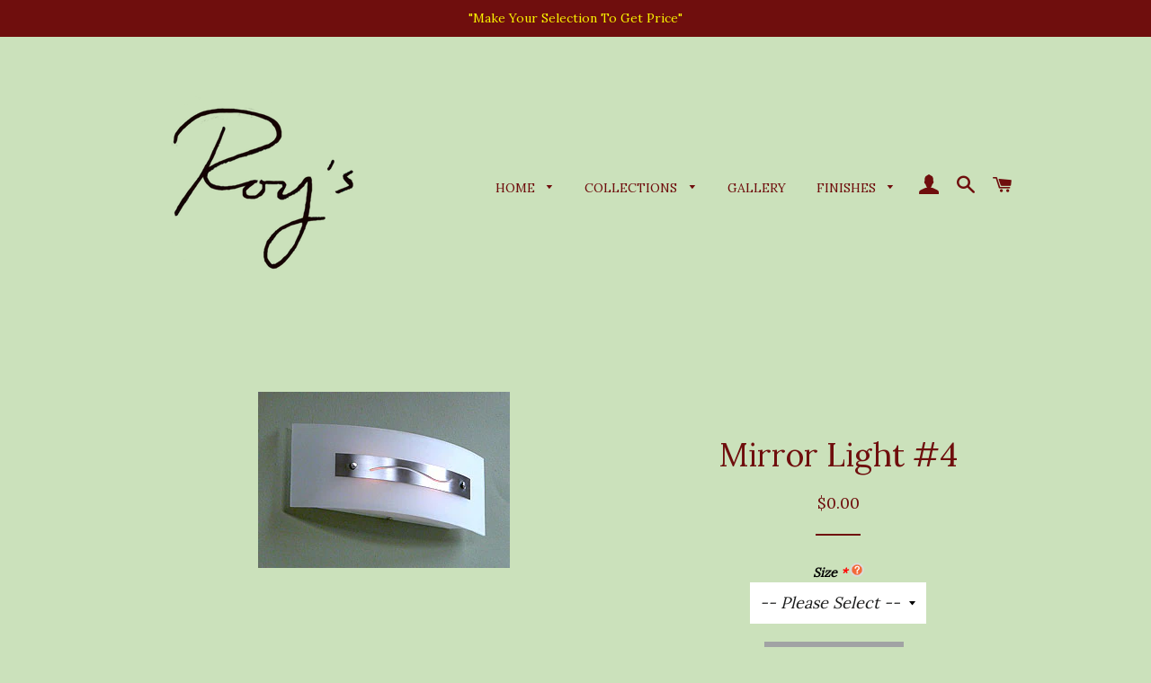

--- FILE ---
content_type: text/html; charset=utf-8
request_url: https://www.royslighting.store/products/mirror-light-4
body_size: 16029
content:
<!doctype html>
<!--[if lt IE 7]><html class="no-js lt-ie9 lt-ie8 lt-ie7" lang="en"> <![endif]-->
<!--[if IE 7]><html class="no-js lt-ie9 lt-ie8" lang="en"> <![endif]-->
<!--[if IE 8]><html class="no-js lt-ie9" lang="en"> <![endif]-->
<!--[if IE 9 ]><html class="ie9 no-js"> <![endif]-->
<!--[if (gt IE 9)|!(IE)]><!--> <html class="no-js"> <!--<![endif]-->
<head>

  <!-- Basic page needs ================================================== -->
  <meta charset="utf-8">
  <meta http-equiv="X-UA-Compatible" content="IE=edge,chrome=1">

  
    <link rel="shortcut icon" href="//www.royslighting.store/cdn/shop/files/1531965318486_32x32.png?v=1613683081" type="image/png" />
  

  <!-- Title and description ================================================== -->
  <title>
  Mirror Light #4 &ndash; Roys Lighting
  </title>

  
  <meta name="description" content="Pictured in Standard Sandblasted Glass and Brushed Stainless Steel Metal. Comes in Sizes: 20&quot; x 7&quot; 26&quot; x 7&quot; 30&quot; x 7&quot; 36&quot; x 7&quot; 38&quot; x 7&quot; 50&quot; x 7&quot;  Lighting Source:  20&quot; - (4) G-9 LED Bulbs 26&quot; - (2) 9 Watt 1100 Lumen 3000K T8 LED  30&quot; - (2) 12 Watt 1400 Lumen 3000K T8 LED 36&quot; - (2) 12 Watt 1400 Lumen 3000K T8 LED 38&quot; - (">
  

  <!-- Helpers ================================================== -->
  <!-- /snippets/social-meta-tags.liquid -->




<meta property="og:site_name" content="Roys Lighting">
<meta property="og:url" content="https://www.royslighting.store/products/mirror-light-4">
<meta property="og:title" content="Mirror Light #4">
<meta property="og:type" content="product">
<meta property="og:description" content="Pictured in Standard Sandblasted Glass and Brushed Stainless Steel Metal. Comes in Sizes: 20&quot; x 7&quot; 26&quot; x 7&quot; 30&quot; x 7&quot; 36&quot; x 7&quot; 38&quot; x 7&quot; 50&quot; x 7&quot;  Lighting Source:  20&quot; - (4) G-9 LED Bulbs 26&quot; - (2) 9 Watt 1100 Lumen 3000K T8 LED  30&quot; - (2) 12 Watt 1400 Lumen 3000K T8 LED 36&quot; - (2) 12 Watt 1400 Lumen 3000K T8 LED 38&quot; - (">

  <meta property="og:price:amount" content="0.00">
  <meta property="og:price:currency" content="USD">

<meta property="og:image" content="http://www.royslighting.store/cdn/shop/products/wave_bath_1200x1200.jpg?v=1533580240">
<meta property="og:image:secure_url" content="https://www.royslighting.store/cdn/shop/products/wave_bath_1200x1200.jpg?v=1533580240">


<meta name="twitter:card" content="summary_large_image">
<meta name="twitter:title" content="Mirror Light #4">
<meta name="twitter:description" content="Pictured in Standard Sandblasted Glass and Brushed Stainless Steel Metal. Comes in Sizes: 20&quot; x 7&quot; 26&quot; x 7&quot; 30&quot; x 7&quot; 36&quot; x 7&quot; 38&quot; x 7&quot; 50&quot; x 7&quot;  Lighting Source:  20&quot; - (4) G-9 LED Bulbs 26&quot; - (2) 9 Watt 1100 Lumen 3000K T8 LED  30&quot; - (2) 12 Watt 1400 Lumen 3000K T8 LED 36&quot; - (2) 12 Watt 1400 Lumen 3000K T8 LED 38&quot; - (">

  <link rel="canonical" href="https://www.royslighting.store/products/mirror-light-4">
  <meta name="viewport" content="width=device-width,initial-scale=1,shrink-to-fit=no">
  <meta name="theme-color" content="#a1a3a4">

  <!-- CSS ================================================== -->
  <link href="//www.royslighting.store/cdn/shop/t/2/assets/timber.scss.css?v=46436025297823752351674765338" rel="stylesheet" type="text/css" media="all" />
  <link href="//www.royslighting.store/cdn/shop/t/2/assets/theme.scss.css?v=104846889101485923841674765338" rel="stylesheet" type="text/css" media="all" />
  
  
  
  <link href="//fonts.googleapis.com/css?family=Lora:400" rel="stylesheet" type="text/css" media="all" />


  


  



  <!-- Sections ================================================== -->
  <script>
    window.theme = window.theme || {};
    theme.strings = {
      zoomClose: "Close (Esc)",
      zoomPrev: "Previous (Left arrow key)",
      zoomNext: "Next (Right arrow key)",
      moneyFormat: "${{amount}}",
      addressError: "Error looking up that address",
      addressNoResults: "No results for that address",
      addressQueryLimit: "You have exceeded the Google API usage limit. Consider upgrading to a \u003ca href=\"https:\/\/developers.google.com\/maps\/premium\/usage-limits\"\u003ePremium Plan\u003c\/a\u003e.",
      authError: "There was a problem authenticating your Google Maps account.",
      cartEmpty: "Your cart is currently empty.",
      cartCookie: "Enable cookies to use the shopping cart",
      cartSavings: "I18n Error: Missing interpolation value \"savings\" for \"You're saving {{ savings }}\""
    };
    theme.settings = {
      cartType: "page",
      gridType: "collage"
    };
  </script>

  <script src="//www.royslighting.store/cdn/shop/t/2/assets/jquery-2.2.3.min.js?v=58211863146907186831524507335" type="text/javascript"></script>

  <!--[if (gt IE 9)|!(IE)]><!--><script src="//www.royslighting.store/cdn/shop/t/2/assets/lazysizes.min.js?v=37531750901115495291524507335" async="async"></script><!--<![endif]-->
  <!--[if lte IE 9]><script src="//www.royslighting.store/cdn/shop/t/2/assets/lazysizes.min.js?v=37531750901115495291524507335"></script><![endif]-->

  <!--[if (gt IE 9)|!(IE)]><!--><script src="//www.royslighting.store/cdn/shop/t/2/assets/theme.js?v=124226671272222874361524594646" defer="defer"></script><!--<![endif]-->
  <!--[if lte IE 9]><script src="//www.royslighting.store/cdn/shop/t/2/assets/theme.js?v=124226671272222874361524594646"></script><![endif]-->

  <!-- Header hook for plugins ================================================== -->
  <script>window.performance && window.performance.mark && window.performance.mark('shopify.content_for_header.start');</script><meta id="shopify-digital-wallet" name="shopify-digital-wallet" content="/2363555906/digital_wallets/dialog">
<meta name="shopify-checkout-api-token" content="41702acc14bf1e3268be16d4d26813e5">
<link rel="alternate" type="application/json+oembed" href="https://www.royslighting.store/products/mirror-light-4.oembed">
<script async="async" src="/checkouts/internal/preloads.js?locale=en-US"></script>
<link rel="preconnect" href="https://shop.app" crossorigin="anonymous">
<script async="async" src="https://shop.app/checkouts/internal/preloads.js?locale=en-US&shop_id=2363555906" crossorigin="anonymous"></script>
<script id="shopify-features" type="application/json">{"accessToken":"41702acc14bf1e3268be16d4d26813e5","betas":["rich-media-storefront-analytics"],"domain":"www.royslighting.store","predictiveSearch":true,"shopId":2363555906,"locale":"en"}</script>
<script>var Shopify = Shopify || {};
Shopify.shop = "roys-lighting.myshopify.com";
Shopify.locale = "en";
Shopify.currency = {"active":"USD","rate":"1.0"};
Shopify.country = "US";
Shopify.theme = {"name":"Brooklyn","id":14802092098,"schema_name":"Brooklyn","schema_version":"6.1.0","theme_store_id":730,"role":"main"};
Shopify.theme.handle = "null";
Shopify.theme.style = {"id":null,"handle":null};
Shopify.cdnHost = "www.royslighting.store/cdn";
Shopify.routes = Shopify.routes || {};
Shopify.routes.root = "/";</script>
<script type="module">!function(o){(o.Shopify=o.Shopify||{}).modules=!0}(window);</script>
<script>!function(o){function n(){var o=[];function n(){o.push(Array.prototype.slice.apply(arguments))}return n.q=o,n}var t=o.Shopify=o.Shopify||{};t.loadFeatures=n(),t.autoloadFeatures=n()}(window);</script>
<script>
  window.ShopifyPay = window.ShopifyPay || {};
  window.ShopifyPay.apiHost = "shop.app\/pay";
  window.ShopifyPay.redirectState = null;
</script>
<script id="shop-js-analytics" type="application/json">{"pageType":"product"}</script>
<script defer="defer" async type="module" src="//www.royslighting.store/cdn/shopifycloud/shop-js/modules/v2/client.init-shop-cart-sync_BT-GjEfc.en.esm.js"></script>
<script defer="defer" async type="module" src="//www.royslighting.store/cdn/shopifycloud/shop-js/modules/v2/chunk.common_D58fp_Oc.esm.js"></script>
<script defer="defer" async type="module" src="//www.royslighting.store/cdn/shopifycloud/shop-js/modules/v2/chunk.modal_xMitdFEc.esm.js"></script>
<script type="module">
  await import("//www.royslighting.store/cdn/shopifycloud/shop-js/modules/v2/client.init-shop-cart-sync_BT-GjEfc.en.esm.js");
await import("//www.royslighting.store/cdn/shopifycloud/shop-js/modules/v2/chunk.common_D58fp_Oc.esm.js");
await import("//www.royslighting.store/cdn/shopifycloud/shop-js/modules/v2/chunk.modal_xMitdFEc.esm.js");

  window.Shopify.SignInWithShop?.initShopCartSync?.({"fedCMEnabled":true,"windoidEnabled":true});

</script>
<script>
  window.Shopify = window.Shopify || {};
  if (!window.Shopify.featureAssets) window.Shopify.featureAssets = {};
  window.Shopify.featureAssets['shop-js'] = {"shop-cart-sync":["modules/v2/client.shop-cart-sync_DZOKe7Ll.en.esm.js","modules/v2/chunk.common_D58fp_Oc.esm.js","modules/v2/chunk.modal_xMitdFEc.esm.js"],"init-fed-cm":["modules/v2/client.init-fed-cm_B6oLuCjv.en.esm.js","modules/v2/chunk.common_D58fp_Oc.esm.js","modules/v2/chunk.modal_xMitdFEc.esm.js"],"shop-cash-offers":["modules/v2/client.shop-cash-offers_D2sdYoxE.en.esm.js","modules/v2/chunk.common_D58fp_Oc.esm.js","modules/v2/chunk.modal_xMitdFEc.esm.js"],"shop-login-button":["modules/v2/client.shop-login-button_QeVjl5Y3.en.esm.js","modules/v2/chunk.common_D58fp_Oc.esm.js","modules/v2/chunk.modal_xMitdFEc.esm.js"],"pay-button":["modules/v2/client.pay-button_DXTOsIq6.en.esm.js","modules/v2/chunk.common_D58fp_Oc.esm.js","modules/v2/chunk.modal_xMitdFEc.esm.js"],"shop-button":["modules/v2/client.shop-button_DQZHx9pm.en.esm.js","modules/v2/chunk.common_D58fp_Oc.esm.js","modules/v2/chunk.modal_xMitdFEc.esm.js"],"avatar":["modules/v2/client.avatar_BTnouDA3.en.esm.js"],"init-windoid":["modules/v2/client.init-windoid_CR1B-cfM.en.esm.js","modules/v2/chunk.common_D58fp_Oc.esm.js","modules/v2/chunk.modal_xMitdFEc.esm.js"],"init-shop-for-new-customer-accounts":["modules/v2/client.init-shop-for-new-customer-accounts_C_vY_xzh.en.esm.js","modules/v2/client.shop-login-button_QeVjl5Y3.en.esm.js","modules/v2/chunk.common_D58fp_Oc.esm.js","modules/v2/chunk.modal_xMitdFEc.esm.js"],"init-shop-email-lookup-coordinator":["modules/v2/client.init-shop-email-lookup-coordinator_BI7n9ZSv.en.esm.js","modules/v2/chunk.common_D58fp_Oc.esm.js","modules/v2/chunk.modal_xMitdFEc.esm.js"],"init-shop-cart-sync":["modules/v2/client.init-shop-cart-sync_BT-GjEfc.en.esm.js","modules/v2/chunk.common_D58fp_Oc.esm.js","modules/v2/chunk.modal_xMitdFEc.esm.js"],"shop-toast-manager":["modules/v2/client.shop-toast-manager_DiYdP3xc.en.esm.js","modules/v2/chunk.common_D58fp_Oc.esm.js","modules/v2/chunk.modal_xMitdFEc.esm.js"],"init-customer-accounts":["modules/v2/client.init-customer-accounts_D9ZNqS-Q.en.esm.js","modules/v2/client.shop-login-button_QeVjl5Y3.en.esm.js","modules/v2/chunk.common_D58fp_Oc.esm.js","modules/v2/chunk.modal_xMitdFEc.esm.js"],"init-customer-accounts-sign-up":["modules/v2/client.init-customer-accounts-sign-up_iGw4briv.en.esm.js","modules/v2/client.shop-login-button_QeVjl5Y3.en.esm.js","modules/v2/chunk.common_D58fp_Oc.esm.js","modules/v2/chunk.modal_xMitdFEc.esm.js"],"shop-follow-button":["modules/v2/client.shop-follow-button_CqMgW2wH.en.esm.js","modules/v2/chunk.common_D58fp_Oc.esm.js","modules/v2/chunk.modal_xMitdFEc.esm.js"],"checkout-modal":["modules/v2/client.checkout-modal_xHeaAweL.en.esm.js","modules/v2/chunk.common_D58fp_Oc.esm.js","modules/v2/chunk.modal_xMitdFEc.esm.js"],"shop-login":["modules/v2/client.shop-login_D91U-Q7h.en.esm.js","modules/v2/chunk.common_D58fp_Oc.esm.js","modules/v2/chunk.modal_xMitdFEc.esm.js"],"lead-capture":["modules/v2/client.lead-capture_BJmE1dJe.en.esm.js","modules/v2/chunk.common_D58fp_Oc.esm.js","modules/v2/chunk.modal_xMitdFEc.esm.js"],"payment-terms":["modules/v2/client.payment-terms_Ci9AEqFq.en.esm.js","modules/v2/chunk.common_D58fp_Oc.esm.js","modules/v2/chunk.modal_xMitdFEc.esm.js"]};
</script>
<script>(function() {
  var isLoaded = false;
  function asyncLoad() {
    if (isLoaded) return;
    isLoaded = true;
    var urls = ["https:\/\/files-shpf.mageworx.com\/productoptions\/source.js?mw_productoptions_t=1686175407\u0026shop=roys-lighting.myshopify.com","\/\/cool-image-magnifier.product-image-zoom.com\/js\/core\/main.min.js?timestamp=1652342481\u0026shop=roys-lighting.myshopify.com"];
    for (var i = 0; i < urls.length; i++) {
      var s = document.createElement('script');
      s.type = 'text/javascript';
      s.async = true;
      s.src = urls[i];
      var x = document.getElementsByTagName('script')[0];
      x.parentNode.insertBefore(s, x);
    }
  };
  if(window.attachEvent) {
    window.attachEvent('onload', asyncLoad);
  } else {
    window.addEventListener('load', asyncLoad, false);
  }
})();</script>
<script id="__st">var __st={"a":2363555906,"offset":-28800,"reqid":"f0cbea65-c0f8-4701-b13d-4adee5a3cebb-1769313690","pageurl":"www.royslighting.store\/products\/mirror-light-4","u":"b1cc90d9ae37","p":"product","rtyp":"product","rid":1500897607746};</script>
<script>window.ShopifyPaypalV4VisibilityTracking = true;</script>
<script id="captcha-bootstrap">!function(){'use strict';const t='contact',e='account',n='new_comment',o=[[t,t],['blogs',n],['comments',n],[t,'customer']],c=[[e,'customer_login'],[e,'guest_login'],[e,'recover_customer_password'],[e,'create_customer']],r=t=>t.map((([t,e])=>`form[action*='/${t}']:not([data-nocaptcha='true']) input[name='form_type'][value='${e}']`)).join(','),a=t=>()=>t?[...document.querySelectorAll(t)].map((t=>t.form)):[];function s(){const t=[...o],e=r(t);return a(e)}const i='password',u='form_key',d=['recaptcha-v3-token','g-recaptcha-response','h-captcha-response',i],f=()=>{try{return window.sessionStorage}catch{return}},m='__shopify_v',_=t=>t.elements[u];function p(t,e,n=!1){try{const o=window.sessionStorage,c=JSON.parse(o.getItem(e)),{data:r}=function(t){const{data:e,action:n}=t;return t[m]||n?{data:e,action:n}:{data:t,action:n}}(c);for(const[e,n]of Object.entries(r))t.elements[e]&&(t.elements[e].value=n);n&&o.removeItem(e)}catch(o){console.error('form repopulation failed',{error:o})}}const l='form_type',E='cptcha';function T(t){t.dataset[E]=!0}const w=window,h=w.document,L='Shopify',v='ce_forms',y='captcha';let A=!1;((t,e)=>{const n=(g='f06e6c50-85a8-45c8-87d0-21a2b65856fe',I='https://cdn.shopify.com/shopifycloud/storefront-forms-hcaptcha/ce_storefront_forms_captcha_hcaptcha.v1.5.2.iife.js',D={infoText:'Protected by hCaptcha',privacyText:'Privacy',termsText:'Terms'},(t,e,n)=>{const o=w[L][v],c=o.bindForm;if(c)return c(t,g,e,D).then(n);var r;o.q.push([[t,g,e,D],n]),r=I,A||(h.body.append(Object.assign(h.createElement('script'),{id:'captcha-provider',async:!0,src:r})),A=!0)});var g,I,D;w[L]=w[L]||{},w[L][v]=w[L][v]||{},w[L][v].q=[],w[L][y]=w[L][y]||{},w[L][y].protect=function(t,e){n(t,void 0,e),T(t)},Object.freeze(w[L][y]),function(t,e,n,w,h,L){const[v,y,A,g]=function(t,e,n){const i=e?o:[],u=t?c:[],d=[...i,...u],f=r(d),m=r(i),_=r(d.filter((([t,e])=>n.includes(e))));return[a(f),a(m),a(_),s()]}(w,h,L),I=t=>{const e=t.target;return e instanceof HTMLFormElement?e:e&&e.form},D=t=>v().includes(t);t.addEventListener('submit',(t=>{const e=I(t);if(!e)return;const n=D(e)&&!e.dataset.hcaptchaBound&&!e.dataset.recaptchaBound,o=_(e),c=g().includes(e)&&(!o||!o.value);(n||c)&&t.preventDefault(),c&&!n&&(function(t){try{if(!f())return;!function(t){const e=f();if(!e)return;const n=_(t);if(!n)return;const o=n.value;o&&e.removeItem(o)}(t);const e=Array.from(Array(32),(()=>Math.random().toString(36)[2])).join('');!function(t,e){_(t)||t.append(Object.assign(document.createElement('input'),{type:'hidden',name:u})),t.elements[u].value=e}(t,e),function(t,e){const n=f();if(!n)return;const o=[...t.querySelectorAll(`input[type='${i}']`)].map((({name:t})=>t)),c=[...d,...o],r={};for(const[a,s]of new FormData(t).entries())c.includes(a)||(r[a]=s);n.setItem(e,JSON.stringify({[m]:1,action:t.action,data:r}))}(t,e)}catch(e){console.error('failed to persist form',e)}}(e),e.submit())}));const S=(t,e)=>{t&&!t.dataset[E]&&(n(t,e.some((e=>e===t))),T(t))};for(const o of['focusin','change'])t.addEventListener(o,(t=>{const e=I(t);D(e)&&S(e,y())}));const B=e.get('form_key'),M=e.get(l),P=B&&M;t.addEventListener('DOMContentLoaded',(()=>{const t=y();if(P)for(const e of t)e.elements[l].value===M&&p(e,B);[...new Set([...A(),...v().filter((t=>'true'===t.dataset.shopifyCaptcha))])].forEach((e=>S(e,t)))}))}(h,new URLSearchParams(w.location.search),n,t,e,['guest_login'])})(!0,!0)}();</script>
<script integrity="sha256-4kQ18oKyAcykRKYeNunJcIwy7WH5gtpwJnB7kiuLZ1E=" data-source-attribution="shopify.loadfeatures" defer="defer" src="//www.royslighting.store/cdn/shopifycloud/storefront/assets/storefront/load_feature-a0a9edcb.js" crossorigin="anonymous"></script>
<script crossorigin="anonymous" defer="defer" src="//www.royslighting.store/cdn/shopifycloud/storefront/assets/shopify_pay/storefront-65b4c6d7.js?v=20250812"></script>
<script data-source-attribution="shopify.dynamic_checkout.dynamic.init">var Shopify=Shopify||{};Shopify.PaymentButton=Shopify.PaymentButton||{isStorefrontPortableWallets:!0,init:function(){window.Shopify.PaymentButton.init=function(){};var t=document.createElement("script");t.src="https://www.royslighting.store/cdn/shopifycloud/portable-wallets/latest/portable-wallets.en.js",t.type="module",document.head.appendChild(t)}};
</script>
<script data-source-attribution="shopify.dynamic_checkout.buyer_consent">
  function portableWalletsHideBuyerConsent(e){var t=document.getElementById("shopify-buyer-consent"),n=document.getElementById("shopify-subscription-policy-button");t&&n&&(t.classList.add("hidden"),t.setAttribute("aria-hidden","true"),n.removeEventListener("click",e))}function portableWalletsShowBuyerConsent(e){var t=document.getElementById("shopify-buyer-consent"),n=document.getElementById("shopify-subscription-policy-button");t&&n&&(t.classList.remove("hidden"),t.removeAttribute("aria-hidden"),n.addEventListener("click",e))}window.Shopify?.PaymentButton&&(window.Shopify.PaymentButton.hideBuyerConsent=portableWalletsHideBuyerConsent,window.Shopify.PaymentButton.showBuyerConsent=portableWalletsShowBuyerConsent);
</script>
<script data-source-attribution="shopify.dynamic_checkout.cart.bootstrap">document.addEventListener("DOMContentLoaded",(function(){function t(){return document.querySelector("shopify-accelerated-checkout-cart, shopify-accelerated-checkout")}if(t())Shopify.PaymentButton.init();else{new MutationObserver((function(e,n){t()&&(Shopify.PaymentButton.init(),n.disconnect())})).observe(document.body,{childList:!0,subtree:!0})}}));
</script>
<link id="shopify-accelerated-checkout-styles" rel="stylesheet" media="screen" href="https://www.royslighting.store/cdn/shopifycloud/portable-wallets/latest/accelerated-checkout-backwards-compat.css" crossorigin="anonymous">
<style id="shopify-accelerated-checkout-cart">
        #shopify-buyer-consent {
  margin-top: 1em;
  display: inline-block;
  width: 100%;
}

#shopify-buyer-consent.hidden {
  display: none;
}

#shopify-subscription-policy-button {
  background: none;
  border: none;
  padding: 0;
  text-decoration: underline;
  font-size: inherit;
  cursor: pointer;
}

#shopify-subscription-policy-button::before {
  box-shadow: none;
}

      </style>

<script>window.performance && window.performance.mark && window.performance.mark('shopify.content_for_header.end');</script>
  <!-- /snippets/oldIE-js.liquid -->

<!--[if lt IE 9]>
<script src="//cdnjs.cloudflare.com/ajax/libs/html5shiv/3.7.2/html5shiv.min.js" type="text/javascript"></script>
<![endif]-->


<!--[if (lte IE 9) ]><script src="//www.royslighting.store/cdn/shop/t/2/assets/match-media.min.js?v=159635276924582161481524507335" type="text/javascript"></script><![endif]-->


  <script src="//www.royslighting.store/cdn/shop/t/2/assets/modernizr.min.js?v=21391054748206432451524507336" type="text/javascript"></script>

  
  

<link href="https://monorail-edge.shopifysvc.com" rel="dns-prefetch">
<script>(function(){if ("sendBeacon" in navigator && "performance" in window) {try {var session_token_from_headers = performance.getEntriesByType('navigation')[0].serverTiming.find(x => x.name == '_s').description;} catch {var session_token_from_headers = undefined;}var session_cookie_matches = document.cookie.match(/_shopify_s=([^;]*)/);var session_token_from_cookie = session_cookie_matches && session_cookie_matches.length === 2 ? session_cookie_matches[1] : "";var session_token = session_token_from_headers || session_token_from_cookie || "";function handle_abandonment_event(e) {var entries = performance.getEntries().filter(function(entry) {return /monorail-edge.shopifysvc.com/.test(entry.name);});if (!window.abandonment_tracked && entries.length === 0) {window.abandonment_tracked = true;var currentMs = Date.now();var navigation_start = performance.timing.navigationStart;var payload = {shop_id: 2363555906,url: window.location.href,navigation_start,duration: currentMs - navigation_start,session_token,page_type: "product"};window.navigator.sendBeacon("https://monorail-edge.shopifysvc.com/v1/produce", JSON.stringify({schema_id: "online_store_buyer_site_abandonment/1.1",payload: payload,metadata: {event_created_at_ms: currentMs,event_sent_at_ms: currentMs}}));}}window.addEventListener('pagehide', handle_abandonment_event);}}());</script>
<script id="web-pixels-manager-setup">(function e(e,d,r,n,o){if(void 0===o&&(o={}),!Boolean(null===(a=null===(i=window.Shopify)||void 0===i?void 0:i.analytics)||void 0===a?void 0:a.replayQueue)){var i,a;window.Shopify=window.Shopify||{};var t=window.Shopify;t.analytics=t.analytics||{};var s=t.analytics;s.replayQueue=[],s.publish=function(e,d,r){return s.replayQueue.push([e,d,r]),!0};try{self.performance.mark("wpm:start")}catch(e){}var l=function(){var e={modern:/Edge?\/(1{2}[4-9]|1[2-9]\d|[2-9]\d{2}|\d{4,})\.\d+(\.\d+|)|Firefox\/(1{2}[4-9]|1[2-9]\d|[2-9]\d{2}|\d{4,})\.\d+(\.\d+|)|Chrom(ium|e)\/(9{2}|\d{3,})\.\d+(\.\d+|)|(Maci|X1{2}).+ Version\/(15\.\d+|(1[6-9]|[2-9]\d|\d{3,})\.\d+)([,.]\d+|)( \(\w+\)|)( Mobile\/\w+|) Safari\/|Chrome.+OPR\/(9{2}|\d{3,})\.\d+\.\d+|(CPU[ +]OS|iPhone[ +]OS|CPU[ +]iPhone|CPU IPhone OS|CPU iPad OS)[ +]+(15[._]\d+|(1[6-9]|[2-9]\d|\d{3,})[._]\d+)([._]\d+|)|Android:?[ /-](13[3-9]|1[4-9]\d|[2-9]\d{2}|\d{4,})(\.\d+|)(\.\d+|)|Android.+Firefox\/(13[5-9]|1[4-9]\d|[2-9]\d{2}|\d{4,})\.\d+(\.\d+|)|Android.+Chrom(ium|e)\/(13[3-9]|1[4-9]\d|[2-9]\d{2}|\d{4,})\.\d+(\.\d+|)|SamsungBrowser\/([2-9]\d|\d{3,})\.\d+/,legacy:/Edge?\/(1[6-9]|[2-9]\d|\d{3,})\.\d+(\.\d+|)|Firefox\/(5[4-9]|[6-9]\d|\d{3,})\.\d+(\.\d+|)|Chrom(ium|e)\/(5[1-9]|[6-9]\d|\d{3,})\.\d+(\.\d+|)([\d.]+$|.*Safari\/(?![\d.]+ Edge\/[\d.]+$))|(Maci|X1{2}).+ Version\/(10\.\d+|(1[1-9]|[2-9]\d|\d{3,})\.\d+)([,.]\d+|)( \(\w+\)|)( Mobile\/\w+|) Safari\/|Chrome.+OPR\/(3[89]|[4-9]\d|\d{3,})\.\d+\.\d+|(CPU[ +]OS|iPhone[ +]OS|CPU[ +]iPhone|CPU IPhone OS|CPU iPad OS)[ +]+(10[._]\d+|(1[1-9]|[2-9]\d|\d{3,})[._]\d+)([._]\d+|)|Android:?[ /-](13[3-9]|1[4-9]\d|[2-9]\d{2}|\d{4,})(\.\d+|)(\.\d+|)|Mobile Safari.+OPR\/([89]\d|\d{3,})\.\d+\.\d+|Android.+Firefox\/(13[5-9]|1[4-9]\d|[2-9]\d{2}|\d{4,})\.\d+(\.\d+|)|Android.+Chrom(ium|e)\/(13[3-9]|1[4-9]\d|[2-9]\d{2}|\d{4,})\.\d+(\.\d+|)|Android.+(UC? ?Browser|UCWEB|U3)[ /]?(15\.([5-9]|\d{2,})|(1[6-9]|[2-9]\d|\d{3,})\.\d+)\.\d+|SamsungBrowser\/(5\.\d+|([6-9]|\d{2,})\.\d+)|Android.+MQ{2}Browser\/(14(\.(9|\d{2,})|)|(1[5-9]|[2-9]\d|\d{3,})(\.\d+|))(\.\d+|)|K[Aa][Ii]OS\/(3\.\d+|([4-9]|\d{2,})\.\d+)(\.\d+|)/},d=e.modern,r=e.legacy,n=navigator.userAgent;return n.match(d)?"modern":n.match(r)?"legacy":"unknown"}(),u="modern"===l?"modern":"legacy",c=(null!=n?n:{modern:"",legacy:""})[u],f=function(e){return[e.baseUrl,"/wpm","/b",e.hashVersion,"modern"===e.buildTarget?"m":"l",".js"].join("")}({baseUrl:d,hashVersion:r,buildTarget:u}),m=function(e){var d=e.version,r=e.bundleTarget,n=e.surface,o=e.pageUrl,i=e.monorailEndpoint;return{emit:function(e){var a=e.status,t=e.errorMsg,s=(new Date).getTime(),l=JSON.stringify({metadata:{event_sent_at_ms:s},events:[{schema_id:"web_pixels_manager_load/3.1",payload:{version:d,bundle_target:r,page_url:o,status:a,surface:n,error_msg:t},metadata:{event_created_at_ms:s}}]});if(!i)return console&&console.warn&&console.warn("[Web Pixels Manager] No Monorail endpoint provided, skipping logging."),!1;try{return self.navigator.sendBeacon.bind(self.navigator)(i,l)}catch(e){}var u=new XMLHttpRequest;try{return u.open("POST",i,!0),u.setRequestHeader("Content-Type","text/plain"),u.send(l),!0}catch(e){return console&&console.warn&&console.warn("[Web Pixels Manager] Got an unhandled error while logging to Monorail."),!1}}}}({version:r,bundleTarget:l,surface:e.surface,pageUrl:self.location.href,monorailEndpoint:e.monorailEndpoint});try{o.browserTarget=l,function(e){var d=e.src,r=e.async,n=void 0===r||r,o=e.onload,i=e.onerror,a=e.sri,t=e.scriptDataAttributes,s=void 0===t?{}:t,l=document.createElement("script"),u=document.querySelector("head"),c=document.querySelector("body");if(l.async=n,l.src=d,a&&(l.integrity=a,l.crossOrigin="anonymous"),s)for(var f in s)if(Object.prototype.hasOwnProperty.call(s,f))try{l.dataset[f]=s[f]}catch(e){}if(o&&l.addEventListener("load",o),i&&l.addEventListener("error",i),u)u.appendChild(l);else{if(!c)throw new Error("Did not find a head or body element to append the script");c.appendChild(l)}}({src:f,async:!0,onload:function(){if(!function(){var e,d;return Boolean(null===(d=null===(e=window.Shopify)||void 0===e?void 0:e.analytics)||void 0===d?void 0:d.initialized)}()){var d=window.webPixelsManager.init(e)||void 0;if(d){var r=window.Shopify.analytics;r.replayQueue.forEach((function(e){var r=e[0],n=e[1],o=e[2];d.publishCustomEvent(r,n,o)})),r.replayQueue=[],r.publish=d.publishCustomEvent,r.visitor=d.visitor,r.initialized=!0}}},onerror:function(){return m.emit({status:"failed",errorMsg:"".concat(f," has failed to load")})},sri:function(e){var d=/^sha384-[A-Za-z0-9+/=]+$/;return"string"==typeof e&&d.test(e)}(c)?c:"",scriptDataAttributes:o}),m.emit({status:"loading"})}catch(e){m.emit({status:"failed",errorMsg:(null==e?void 0:e.message)||"Unknown error"})}}})({shopId: 2363555906,storefrontBaseUrl: "https://www.royslighting.store",extensionsBaseUrl: "https://extensions.shopifycdn.com/cdn/shopifycloud/web-pixels-manager",monorailEndpoint: "https://monorail-edge.shopifysvc.com/unstable/produce_batch",surface: "storefront-renderer",enabledBetaFlags: ["2dca8a86"],webPixelsConfigList: [{"id":"shopify-app-pixel","configuration":"{}","eventPayloadVersion":"v1","runtimeContext":"STRICT","scriptVersion":"0450","apiClientId":"shopify-pixel","type":"APP","privacyPurposes":["ANALYTICS","MARKETING"]},{"id":"shopify-custom-pixel","eventPayloadVersion":"v1","runtimeContext":"LAX","scriptVersion":"0450","apiClientId":"shopify-pixel","type":"CUSTOM","privacyPurposes":["ANALYTICS","MARKETING"]}],isMerchantRequest: false,initData: {"shop":{"name":"Roys Lighting","paymentSettings":{"currencyCode":"USD"},"myshopifyDomain":"roys-lighting.myshopify.com","countryCode":"US","storefrontUrl":"https:\/\/www.royslighting.store"},"customer":null,"cart":null,"checkout":null,"productVariants":[{"price":{"amount":0.0,"currencyCode":"USD"},"product":{"title":"Mirror Light #4","vendor":"Roys Lighting","id":"1500897607746","untranslatedTitle":"Mirror Light #4","url":"\/products\/mirror-light-4","type":"Mirror Lights"},"id":"12991156387906","image":{"src":"\/\/www.royslighting.store\/cdn\/shop\/products\/wave_bath.jpg?v=1533580240"},"sku":"","title":"Default Title","untranslatedTitle":"Default Title"}],"purchasingCompany":null},},"https://www.royslighting.store/cdn","fcfee988w5aeb613cpc8e4bc33m6693e112",{"modern":"","legacy":""},{"shopId":"2363555906","storefrontBaseUrl":"https:\/\/www.royslighting.store","extensionBaseUrl":"https:\/\/extensions.shopifycdn.com\/cdn\/shopifycloud\/web-pixels-manager","surface":"storefront-renderer","enabledBetaFlags":"[\"2dca8a86\"]","isMerchantRequest":"false","hashVersion":"fcfee988w5aeb613cpc8e4bc33m6693e112","publish":"custom","events":"[[\"page_viewed\",{}],[\"product_viewed\",{\"productVariant\":{\"price\":{\"amount\":0.0,\"currencyCode\":\"USD\"},\"product\":{\"title\":\"Mirror Light #4\",\"vendor\":\"Roys Lighting\",\"id\":\"1500897607746\",\"untranslatedTitle\":\"Mirror Light #4\",\"url\":\"\/products\/mirror-light-4\",\"type\":\"Mirror Lights\"},\"id\":\"12991156387906\",\"image\":{\"src\":\"\/\/www.royslighting.store\/cdn\/shop\/products\/wave_bath.jpg?v=1533580240\"},\"sku\":\"\",\"title\":\"Default Title\",\"untranslatedTitle\":\"Default Title\"}}]]"});</script><script>
  window.ShopifyAnalytics = window.ShopifyAnalytics || {};
  window.ShopifyAnalytics.meta = window.ShopifyAnalytics.meta || {};
  window.ShopifyAnalytics.meta.currency = 'USD';
  var meta = {"product":{"id":1500897607746,"gid":"gid:\/\/shopify\/Product\/1500897607746","vendor":"Roys Lighting","type":"Mirror Lights","handle":"mirror-light-4","variants":[{"id":12991156387906,"price":0,"name":"Mirror Light #4","public_title":null,"sku":""}],"remote":false},"page":{"pageType":"product","resourceType":"product","resourceId":1500897607746,"requestId":"f0cbea65-c0f8-4701-b13d-4adee5a3cebb-1769313690"}};
  for (var attr in meta) {
    window.ShopifyAnalytics.meta[attr] = meta[attr];
  }
</script>
<script class="analytics">
  (function () {
    var customDocumentWrite = function(content) {
      var jquery = null;

      if (window.jQuery) {
        jquery = window.jQuery;
      } else if (window.Checkout && window.Checkout.$) {
        jquery = window.Checkout.$;
      }

      if (jquery) {
        jquery('body').append(content);
      }
    };

    var hasLoggedConversion = function(token) {
      if (token) {
        return document.cookie.indexOf('loggedConversion=' + token) !== -1;
      }
      return false;
    }

    var setCookieIfConversion = function(token) {
      if (token) {
        var twoMonthsFromNow = new Date(Date.now());
        twoMonthsFromNow.setMonth(twoMonthsFromNow.getMonth() + 2);

        document.cookie = 'loggedConversion=' + token + '; expires=' + twoMonthsFromNow;
      }
    }

    var trekkie = window.ShopifyAnalytics.lib = window.trekkie = window.trekkie || [];
    if (trekkie.integrations) {
      return;
    }
    trekkie.methods = [
      'identify',
      'page',
      'ready',
      'track',
      'trackForm',
      'trackLink'
    ];
    trekkie.factory = function(method) {
      return function() {
        var args = Array.prototype.slice.call(arguments);
        args.unshift(method);
        trekkie.push(args);
        return trekkie;
      };
    };
    for (var i = 0; i < trekkie.methods.length; i++) {
      var key = trekkie.methods[i];
      trekkie[key] = trekkie.factory(key);
    }
    trekkie.load = function(config) {
      trekkie.config = config || {};
      trekkie.config.initialDocumentCookie = document.cookie;
      var first = document.getElementsByTagName('script')[0];
      var script = document.createElement('script');
      script.type = 'text/javascript';
      script.onerror = function(e) {
        var scriptFallback = document.createElement('script');
        scriptFallback.type = 'text/javascript';
        scriptFallback.onerror = function(error) {
                var Monorail = {
      produce: function produce(monorailDomain, schemaId, payload) {
        var currentMs = new Date().getTime();
        var event = {
          schema_id: schemaId,
          payload: payload,
          metadata: {
            event_created_at_ms: currentMs,
            event_sent_at_ms: currentMs
          }
        };
        return Monorail.sendRequest("https://" + monorailDomain + "/v1/produce", JSON.stringify(event));
      },
      sendRequest: function sendRequest(endpointUrl, payload) {
        // Try the sendBeacon API
        if (window && window.navigator && typeof window.navigator.sendBeacon === 'function' && typeof window.Blob === 'function' && !Monorail.isIos12()) {
          var blobData = new window.Blob([payload], {
            type: 'text/plain'
          });

          if (window.navigator.sendBeacon(endpointUrl, blobData)) {
            return true;
          } // sendBeacon was not successful

        } // XHR beacon

        var xhr = new XMLHttpRequest();

        try {
          xhr.open('POST', endpointUrl);
          xhr.setRequestHeader('Content-Type', 'text/plain');
          xhr.send(payload);
        } catch (e) {
          console.log(e);
        }

        return false;
      },
      isIos12: function isIos12() {
        return window.navigator.userAgent.lastIndexOf('iPhone; CPU iPhone OS 12_') !== -1 || window.navigator.userAgent.lastIndexOf('iPad; CPU OS 12_') !== -1;
      }
    };
    Monorail.produce('monorail-edge.shopifysvc.com',
      'trekkie_storefront_load_errors/1.1',
      {shop_id: 2363555906,
      theme_id: 14802092098,
      app_name: "storefront",
      context_url: window.location.href,
      source_url: "//www.royslighting.store/cdn/s/trekkie.storefront.8d95595f799fbf7e1d32231b9a28fd43b70c67d3.min.js"});

        };
        scriptFallback.async = true;
        scriptFallback.src = '//www.royslighting.store/cdn/s/trekkie.storefront.8d95595f799fbf7e1d32231b9a28fd43b70c67d3.min.js';
        first.parentNode.insertBefore(scriptFallback, first);
      };
      script.async = true;
      script.src = '//www.royslighting.store/cdn/s/trekkie.storefront.8d95595f799fbf7e1d32231b9a28fd43b70c67d3.min.js';
      first.parentNode.insertBefore(script, first);
    };
    trekkie.load(
      {"Trekkie":{"appName":"storefront","development":false,"defaultAttributes":{"shopId":2363555906,"isMerchantRequest":null,"themeId":14802092098,"themeCityHash":"7810015470068052765","contentLanguage":"en","currency":"USD","eventMetadataId":"3e3f38a5-da50-4319-81a2-a91f37558214"},"isServerSideCookieWritingEnabled":true,"monorailRegion":"shop_domain","enabledBetaFlags":["65f19447"]},"Session Attribution":{},"S2S":{"facebookCapiEnabled":false,"source":"trekkie-storefront-renderer","apiClientId":580111}}
    );

    var loaded = false;
    trekkie.ready(function() {
      if (loaded) return;
      loaded = true;

      window.ShopifyAnalytics.lib = window.trekkie;

      var originalDocumentWrite = document.write;
      document.write = customDocumentWrite;
      try { window.ShopifyAnalytics.merchantGoogleAnalytics.call(this); } catch(error) {};
      document.write = originalDocumentWrite;

      window.ShopifyAnalytics.lib.page(null,{"pageType":"product","resourceType":"product","resourceId":1500897607746,"requestId":"f0cbea65-c0f8-4701-b13d-4adee5a3cebb-1769313690","shopifyEmitted":true});

      var match = window.location.pathname.match(/checkouts\/(.+)\/(thank_you|post_purchase)/)
      var token = match? match[1]: undefined;
      if (!hasLoggedConversion(token)) {
        setCookieIfConversion(token);
        window.ShopifyAnalytics.lib.track("Viewed Product",{"currency":"USD","variantId":12991156387906,"productId":1500897607746,"productGid":"gid:\/\/shopify\/Product\/1500897607746","name":"Mirror Light #4","price":"0.00","sku":"","brand":"Roys Lighting","variant":null,"category":"Mirror Lights","nonInteraction":true,"remote":false},undefined,undefined,{"shopifyEmitted":true});
      window.ShopifyAnalytics.lib.track("monorail:\/\/trekkie_storefront_viewed_product\/1.1",{"currency":"USD","variantId":12991156387906,"productId":1500897607746,"productGid":"gid:\/\/shopify\/Product\/1500897607746","name":"Mirror Light #4","price":"0.00","sku":"","brand":"Roys Lighting","variant":null,"category":"Mirror Lights","nonInteraction":true,"remote":false,"referer":"https:\/\/www.royslighting.store\/products\/mirror-light-4"});
      }
    });


        var eventsListenerScript = document.createElement('script');
        eventsListenerScript.async = true;
        eventsListenerScript.src = "//www.royslighting.store/cdn/shopifycloud/storefront/assets/shop_events_listener-3da45d37.js";
        document.getElementsByTagName('head')[0].appendChild(eventsListenerScript);

})();</script>
<script
  defer
  src="https://www.royslighting.store/cdn/shopifycloud/perf-kit/shopify-perf-kit-3.0.4.min.js"
  data-application="storefront-renderer"
  data-shop-id="2363555906"
  data-render-region="gcp-us-central1"
  data-page-type="product"
  data-theme-instance-id="14802092098"
  data-theme-name="Brooklyn"
  data-theme-version="6.1.0"
  data-monorail-region="shop_domain"
  data-resource-timing-sampling-rate="10"
  data-shs="true"
  data-shs-beacon="true"
  data-shs-export-with-fetch="true"
  data-shs-logs-sample-rate="1"
  data-shs-beacon-endpoint="https://www.royslighting.store/api/collect"
></script>
</head>


<body id="mirror-light-4" class="template-product">

  <div id="NavDrawer" class="drawer drawer--left">
    <div id="shopify-section-drawer-menu" class="shopify-section"><div data-section-id="drawer-menu" data-section-type="drawer-menu-section">
  <div class="drawer__inner drawer-left__inner">

    

    <ul class="mobile-nav">
      
        
          <li class="mobile-nav__item">
            <div class="mobile-nav__has-sublist">
              <a
                href="/"
                class="mobile-nav__link"
                id="Label-1"
                >Home</a>
              <div class="mobile-nav__toggle">
                <button type="button" class="mobile-nav__toggle-btn icon-fallback-text" aria-controls="Linklist-1" aria-expanded="false">
                  <span class="icon-fallback-text mobile-nav__toggle-open">
                    <span class="icon icon-plus" aria-hidden="true"></span>
                    <span class="fallback-text">Expand submenu Home</span>
                  </span>
                  <span class="icon-fallback-text mobile-nav__toggle-close">
                    <span class="icon icon-minus" aria-hidden="true"></span>
                    <span class="fallback-text">Collapse submenu Home</span>
                  </span>
                </button>
              </div>
            </div>
            <ul class="mobile-nav__sublist" id="Linklist-1" aria-labelledby="Label-1" role="navigation">
              
              
                
                <li class="mobile-nav__item">
                  <a
                    href="/pages/about-us"
                    class="mobile-nav__link"
                    >
                      About Us
                  </a>
                </li>
                
              
            </ul>
          </li>

          
      
        
          <li class="mobile-nav__item">
            <div class="mobile-nav__has-sublist">
              <a
                href="/collections"
                class="mobile-nav__link"
                id="Label-2"
                >Collections</a>
              <div class="mobile-nav__toggle">
                <button type="button" class="mobile-nav__toggle-btn icon-fallback-text" aria-controls="Linklist-2" aria-expanded="false">
                  <span class="icon-fallback-text mobile-nav__toggle-open">
                    <span class="icon icon-plus" aria-hidden="true"></span>
                    <span class="fallback-text">Expand submenu Collections</span>
                  </span>
                  <span class="icon-fallback-text mobile-nav__toggle-close">
                    <span class="icon icon-minus" aria-hidden="true"></span>
                    <span class="fallback-text">Collapse submenu Collections</span>
                  </span>
                </button>
              </div>
            </div>
            <ul class="mobile-nav__sublist" id="Linklist-2" aria-labelledby="Label-2" role="navigation">
              
              
                
                <li class="mobile-nav__item">
                  <a
                    href="/collections/acrylic-lanterns"
                    class="mobile-nav__link"
                    >
                      Acrylic Lanterns
                  </a>
                </li>
                
              
                
                <li class="mobile-nav__item">
                  <a
                    href="/collections/casa-lights"
                    class="mobile-nav__link"
                    >
                      Casa Lights
                  </a>
                </li>
                
              
                
                <li class="mobile-nav__item">
                  <a
                    href="/collections/ceiling-mount"
                    class="mobile-nav__link"
                    >
                      Ceiling Mount
                  </a>
                </li>
                
              
                
                <li class="mobile-nav__item">
                  <a
                    href="/collections/ceiling-pendents"
                    class="mobile-nav__link"
                    >
                      Ceiling Pendants
                  </a>
                </li>
                
              
                
                <li class="mobile-nav__item">
                  <a
                    href="/collections/chandeliers"
                    class="mobile-nav__link"
                    >
                      Chandeliers
                  </a>
                </li>
                
              
                
                <li class="mobile-nav__item">
                  <a
                    href="/collections/down-lights"
                    class="mobile-nav__link"
                    >
                      Down Lights
                  </a>
                </li>
                
              
                
                <li class="mobile-nav__item">
                  <a
                    href="/collections/exterior-sconces"
                    class="mobile-nav__link"
                    >
                      Exterior Sconces
                  </a>
                </li>
                
              
                
                <li class="mobile-nav__item">
                  <a
                    href="/collections/floor-lamps"
                    class="mobile-nav__link"
                    >
                      Floor Lamps
                  </a>
                </li>
                
              
                
                <li class="mobile-nav__item">
                  <a
                    href="/collections/flush-mount-lanterns"
                    class="mobile-nav__link"
                    >
                      Flush Mount Lanterns
                  </a>
                </li>
                
              
                
                <li class="mobile-nav__item">
                  <a
                    href="/collections/four-pole"
                    class="mobile-nav__link"
                    >
                      Four Pole
                  </a>
                </li>
                
              
                
                <li class="mobile-nav__item">
                  <a
                    href="/collections/glass-lanterns"
                    class="mobile-nav__link"
                    >
                      Glass Lanterns
                  </a>
                </li>
                
              
                
                <li class="mobile-nav__item">
                  <a
                    href="/collections/mirror-lights"
                    class="mobile-nav__link"
                    >
                      Mirror Lights
                  </a>
                </li>
                
              
                
                <li class="mobile-nav__item">
                  <a
                    href="/collections/pendants"
                    class="mobile-nav__link"
                    >
                      Pendants
                  </a>
                </li>
                
              
                
                <li class="mobile-nav__item">
                  <a
                    href="/collections/porch-lights"
                    class="mobile-nav__link"
                    >
                      Porch Lights
                  </a>
                </li>
                
              
                
                <li class="mobile-nav__item">
                  <a
                    href="/collections/single-pole"
                    class="mobile-nav__link"
                    >
                      Single Pole
                  </a>
                </li>
                
              
                
                <li class="mobile-nav__item">
                  <a
                    href="/collections/tri-pole"
                    class="mobile-nav__link"
                    >
                      Tri-Pole
                  </a>
                </li>
                
              
                
                <li class="mobile-nav__item">
                  <a
                    href="/collections/tripod"
                    class="mobile-nav__link"
                    >
                      Tripod
                  </a>
                </li>
                
              
                
                <li class="mobile-nav__item">
                  <a
                    href="/collections/wall-sconces"
                    class="mobile-nav__link"
                    >
                      Wall Sconces
                  </a>
                </li>
                
              
                
                <li class="mobile-nav__item">
                  <a
                    href="/collections/water-ribbon-collection"
                    class="mobile-nav__link"
                    >
                      Water Ribbon Collection
                  </a>
                </li>
                
              
            </ul>
          </li>

          
      
        

          <li class="mobile-nav__item">
            <a
              href="/pages/our-shop"
              class="mobile-nav__link"
              >
                Gallery 
            </a>
          </li>

        
      
        
          <li class="mobile-nav__item">
            <div class="mobile-nav__has-sublist">
              <a
                href="/"
                class="mobile-nav__link"
                id="Label-4"
                >Finishes</a>
              <div class="mobile-nav__toggle">
                <button type="button" class="mobile-nav__toggle-btn icon-fallback-text" aria-controls="Linklist-4" aria-expanded="false">
                  <span class="icon-fallback-text mobile-nav__toggle-open">
                    <span class="icon icon-plus" aria-hidden="true"></span>
                    <span class="fallback-text">Expand submenu Finishes</span>
                  </span>
                  <span class="icon-fallback-text mobile-nav__toggle-close">
                    <span class="icon icon-minus" aria-hidden="true"></span>
                    <span class="fallback-text">Collapse submenu Finishes</span>
                  </span>
                </button>
              </div>
            </div>
            <ul class="mobile-nav__sublist" id="Linklist-4" aria-labelledby="Label-4" role="navigation">
              
              
                
                <li class="mobile-nav__item">
                  <a
                    href="/pages/finish-samples"
                    class="mobile-nav__link"
                    >
                      Metals Finish
                  </a>
                </li>
                
              
                
                <li class="mobile-nav__item">
                  <a
                    href="/pages/glass-finish"
                    class="mobile-nav__link"
                    >
                      Glass Types
                  </a>
                </li>
                
              
                
                <li class="mobile-nav__item">
                  <a
                    href="/pages/wood-finish"
                    class="mobile-nav__link"
                    >
                      Wood Finish
                  </a>
                </li>
                
              
            </ul>
          </li>

          
      
      
      <li class="mobile-nav__spacer"></li>

      
      
        
          <li class="mobile-nav__item mobile-nav__item--secondary">
            <a href="/account/login" id="customer_login_link">Log In</a>
          </li>
          <li class="mobile-nav__item mobile-nav__item--secondary">
            <a href="/account/register" id="customer_register_link">Create Account</a>
          </li>
        
      
      
        <li class="mobile-nav__item mobile-nav__item--secondary"><a href="/search">Search</a></li>
      
    </ul>
    <!-- //mobile-nav -->
  </div>
</div>


</div>
  </div>
  <div id="CartDrawer" class="drawer drawer--right drawer--has-fixed-footer">
    <div class="drawer__fixed-header">
      <div class="drawer__header">
        <div class="drawer__title">Your cart</div>
        <div class="drawer__close">
          <button type="button" class="icon-fallback-text drawer__close-button js-drawer-close">
            <span class="icon icon-x" aria-hidden="true"></span>
            <span class="fallback-text">Close Cart</span>
          </button>
        </div>
      </div>
    </div>
    <div class="drawer__inner">
      <div id="CartContainer" class="drawer__cart"></div>
    </div>
  </div>

  <div id="PageContainer" class="page-container">

    <div id="shopify-section-header" class="shopify-section"><style>
  .site-header__logo img {
    max-width: 300px;
  }

  @media screen and (max-width: 768px) {
    .site-header__logo img {
      max-width: 100%;
    }
  }
</style>


<div data-section-id="header" data-section-type="header-section" data-template="product">
  <div class="header-container">
    <div class="header-wrapper">
      
        
          <style>
            .announcement-bar {
              background-color: #6f0e0d;
            }

            .announcement-bar--link:hover {
              

              
                
                background-color: #ac1614;
              
            }

            .announcement-bar__message {
              color: #f8f000;
            }
          </style>

          
            <a href="http://www.johnsonartstudio.com/" class="announcement-bar announcement-bar--link">
          

            <p class="announcement-bar__message">&quot;Make Your Selection To Get Price&quot;</p>

          
            </a>
          

        
      

      <header class="site-header" role="banner">
        <div class="wrapper">
          <div class="grid--full grid--table">
            <div class="grid__item large--hide large--one-sixth one-quarter">
              <div class="site-nav--open site-nav--mobile">
                <button type="button" class="icon-fallback-text site-nav__link site-nav__link--burger js-drawer-open-button-left" aria-controls="NavDrawer">
                  <span class="burger-icon burger-icon--top"></span>
                  <span class="burger-icon burger-icon--mid"></span>
                  <span class="burger-icon burger-icon--bottom"></span>
                  <span class="fallback-text">Site navigation</span>
                </button>
              </div>
            </div>
            <div class="grid__item large--one-third medium-down--one-half">
              
              
                <div class="h1 site-header__logo large--left" itemscope itemtype="http://schema.org/Organization">
              
                

                
                  <a href="/" itemprop="url" class="site-header__logo-link">
                     <img src="//www.royslighting.store/cdn/shop/files/Roys_Lighting_logo4_logo_300x.png?v=1613683085"
                     srcset="//www.royslighting.store/cdn/shop/files/Roys_Lighting_logo4_logo_300x.png?v=1613683085 1x, //www.royslighting.store/cdn/shop/files/Roys_Lighting_logo4_logo_300x@2x.png?v=1613683085 2x"
                     alt="Roys Lighting"
                     itemprop="logo">
                  </a>
                
              
                </div>
              
            </div>
            <nav class="grid__item large--two-thirds large--text-right medium-down--hide" role="navigation">
              
              <!-- begin site-nav -->
              <ul class="site-nav" id="AccessibleNav">
                
                  
                  
                    <li
                      class="site-nav__item site-nav--has-dropdown "
                      aria-haspopup="true"
                      data-meganav-type="parent">
                      <a
                        href="/"
                        class="site-nav__link"
                        data-meganav-type="parent"
                        aria-controls="MenuParent-1"
                        aria-expanded="false"
                        >
                          Home
                          <span class="icon icon-arrow-down" aria-hidden="true"></span>
                      </a>
                      <ul
                        id="MenuParent-1"
                        class="site-nav__dropdown "
                        data-meganav-dropdown>
                        
                          
                            <li>
                              <a
                                href="/pages/about-us"
                                class="site-nav__dropdown-link"
                                data-meganav-type="child"
                                
                                tabindex="-1">
                                  About Us
                              </a>
                            </li>
                          
                        
                      </ul>
                    </li>
                  
                
                  
                  
                    <li
                      class="site-nav__item site-nav--has-dropdown "
                      aria-haspopup="true"
                      data-meganav-type="parent">
                      <a
                        href="/collections"
                        class="site-nav__link"
                        data-meganav-type="parent"
                        aria-controls="MenuParent-2"
                        aria-expanded="false"
                        >
                          Collections
                          <span class="icon icon-arrow-down" aria-hidden="true"></span>
                      </a>
                      <ul
                        id="MenuParent-2"
                        class="site-nav__dropdown "
                        data-meganav-dropdown>
                        
                          
                            <li>
                              <a
                                href="/collections/acrylic-lanterns"
                                class="site-nav__dropdown-link"
                                data-meganav-type="child"
                                
                                tabindex="-1">
                                  Acrylic Lanterns
                              </a>
                            </li>
                          
                        
                          
                            <li>
                              <a
                                href="/collections/casa-lights"
                                class="site-nav__dropdown-link"
                                data-meganav-type="child"
                                
                                tabindex="-1">
                                  Casa Lights
                              </a>
                            </li>
                          
                        
                          
                            <li>
                              <a
                                href="/collections/ceiling-mount"
                                class="site-nav__dropdown-link"
                                data-meganav-type="child"
                                
                                tabindex="-1">
                                  Ceiling Mount
                              </a>
                            </li>
                          
                        
                          
                            <li>
                              <a
                                href="/collections/ceiling-pendents"
                                class="site-nav__dropdown-link"
                                data-meganav-type="child"
                                
                                tabindex="-1">
                                  Ceiling Pendants
                              </a>
                            </li>
                          
                        
                          
                            <li>
                              <a
                                href="/collections/chandeliers"
                                class="site-nav__dropdown-link"
                                data-meganav-type="child"
                                
                                tabindex="-1">
                                  Chandeliers
                              </a>
                            </li>
                          
                        
                          
                            <li>
                              <a
                                href="/collections/down-lights"
                                class="site-nav__dropdown-link"
                                data-meganav-type="child"
                                
                                tabindex="-1">
                                  Down Lights
                              </a>
                            </li>
                          
                        
                          
                            <li>
                              <a
                                href="/collections/exterior-sconces"
                                class="site-nav__dropdown-link"
                                data-meganav-type="child"
                                
                                tabindex="-1">
                                  Exterior Sconces
                              </a>
                            </li>
                          
                        
                          
                            <li>
                              <a
                                href="/collections/floor-lamps"
                                class="site-nav__dropdown-link"
                                data-meganav-type="child"
                                
                                tabindex="-1">
                                  Floor Lamps
                              </a>
                            </li>
                          
                        
                          
                            <li>
                              <a
                                href="/collections/flush-mount-lanterns"
                                class="site-nav__dropdown-link"
                                data-meganav-type="child"
                                
                                tabindex="-1">
                                  Flush Mount Lanterns
                              </a>
                            </li>
                          
                        
                          
                            <li>
                              <a
                                href="/collections/four-pole"
                                class="site-nav__dropdown-link"
                                data-meganav-type="child"
                                
                                tabindex="-1">
                                  Four Pole
                              </a>
                            </li>
                          
                        
                          
                            <li>
                              <a
                                href="/collections/glass-lanterns"
                                class="site-nav__dropdown-link"
                                data-meganav-type="child"
                                
                                tabindex="-1">
                                  Glass Lanterns
                              </a>
                            </li>
                          
                        
                          
                            <li>
                              <a
                                href="/collections/mirror-lights"
                                class="site-nav__dropdown-link"
                                data-meganav-type="child"
                                
                                tabindex="-1">
                                  Mirror Lights
                              </a>
                            </li>
                          
                        
                          
                            <li>
                              <a
                                href="/collections/pendants"
                                class="site-nav__dropdown-link"
                                data-meganav-type="child"
                                
                                tabindex="-1">
                                  Pendants
                              </a>
                            </li>
                          
                        
                          
                            <li>
                              <a
                                href="/collections/porch-lights"
                                class="site-nav__dropdown-link"
                                data-meganav-type="child"
                                
                                tabindex="-1">
                                  Porch Lights
                              </a>
                            </li>
                          
                        
                          
                            <li>
                              <a
                                href="/collections/single-pole"
                                class="site-nav__dropdown-link"
                                data-meganav-type="child"
                                
                                tabindex="-1">
                                  Single Pole
                              </a>
                            </li>
                          
                        
                          
                            <li>
                              <a
                                href="/collections/tri-pole"
                                class="site-nav__dropdown-link"
                                data-meganav-type="child"
                                
                                tabindex="-1">
                                  Tri-Pole
                              </a>
                            </li>
                          
                        
                          
                            <li>
                              <a
                                href="/collections/tripod"
                                class="site-nav__dropdown-link"
                                data-meganav-type="child"
                                
                                tabindex="-1">
                                  Tripod
                              </a>
                            </li>
                          
                        
                          
                            <li>
                              <a
                                href="/collections/wall-sconces"
                                class="site-nav__dropdown-link"
                                data-meganav-type="child"
                                
                                tabindex="-1">
                                  Wall Sconces
                              </a>
                            </li>
                          
                        
                          
                            <li>
                              <a
                                href="/collections/water-ribbon-collection"
                                class="site-nav__dropdown-link"
                                data-meganav-type="child"
                                
                                tabindex="-1">
                                  Water Ribbon Collection
                              </a>
                            </li>
                          
                        
                      </ul>
                    </li>
                  
                
                  
                    <li class="site-nav__item">
                      <a
                        href="/pages/our-shop"
                        class="site-nav__link"
                        data-meganav-type="child"
                        >
                          Gallery 
                      </a>
                    </li>
                  
                
                  
                  
                    <li
                      class="site-nav__item site-nav--has-dropdown "
                      aria-haspopup="true"
                      data-meganav-type="parent">
                      <a
                        href="/"
                        class="site-nav__link"
                        data-meganav-type="parent"
                        aria-controls="MenuParent-4"
                        aria-expanded="false"
                        >
                          Finishes
                          <span class="icon icon-arrow-down" aria-hidden="true"></span>
                      </a>
                      <ul
                        id="MenuParent-4"
                        class="site-nav__dropdown "
                        data-meganav-dropdown>
                        
                          
                            <li>
                              <a
                                href="/pages/finish-samples"
                                class="site-nav__dropdown-link"
                                data-meganav-type="child"
                                
                                tabindex="-1">
                                  Metals Finish
                              </a>
                            </li>
                          
                        
                          
                            <li>
                              <a
                                href="/pages/glass-finish"
                                class="site-nav__dropdown-link"
                                data-meganav-type="child"
                                
                                tabindex="-1">
                                  Glass Types
                              </a>
                            </li>
                          
                        
                          
                            <li>
                              <a
                                href="/pages/wood-finish"
                                class="site-nav__dropdown-link"
                                data-meganav-type="child"
                                
                                tabindex="-1">
                                  Wood Finish
                              </a>
                            </li>
                          
                        
                      </ul>
                    </li>
                  
                

                
                
                  <li class="site-nav__item site-nav__expanded-item site-nav__item--compressed">
                    <a class="site-nav__link site-nav__link--icon" href="/account">
                      <span class="icon-fallback-text">
                        <span class="icon icon-customer" aria-hidden="true"></span>
                        <span class="fallback-text">
                          
                            Log In
                          
                        </span>
                      </span>
                    </a>
                  </li>
                

                
                  
                  
                  <li class="site-nav__item site-nav__item--compressed">
                    <a href="/search" class="site-nav__link site-nav__link--icon js-toggle-search-modal" data-mfp-src="#SearchModal">
                      <span class="icon-fallback-text">
                        <span class="icon icon-search" aria-hidden="true"></span>
                        <span class="fallback-text">Search</span>
                      </span>
                    </a>
                  </li>
                

                <li class="site-nav__item site-nav__item--compressed">
                  <a href="/cart" class="site-nav__link site-nav__link--icon cart-link js-drawer-open-button-right" aria-controls="CartDrawer">
                    <span class="icon-fallback-text">
                      <span class="icon icon-cart" aria-hidden="true"></span>
                      <span class="fallback-text">Cart</span>
                    </span>
                    <span class="cart-link__bubble"></span>
                  </a>
                </li>

              </ul>
              <!-- //site-nav -->
            </nav>
            <div class="grid__item large--hide one-quarter">
              <div class="site-nav--mobile text-right">
                <a href="/cart" class="site-nav__link cart-link js-drawer-open-button-right" aria-controls="CartDrawer">
                  <span class="icon-fallback-text">
                    <span class="icon icon-cart" aria-hidden="true"></span>
                    <span class="fallback-text">Cart</span>
                  </span>
                  <span class="cart-link__bubble"></span>
                </a>
              </div>
            </div>
          </div>

        </div>
      </header>
    </div>
  </div>
</div>


</div>

    

    <main class="main-content" role="main">
      
        <div class="wrapper">
      
        <!-- /templates/product.liquid -->


<div id="shopify-section-product-template" class="shopify-section"><!-- /templates/product.liquid -->
<div itemscope itemtype="http://schema.org/Product" id="ProductSection--product-template" data-section-id="product-template" data-section-type="product-template" data-image-zoom-type="false" data-enable-history-state="true" data-scroll-to-image="true">

    <meta itemprop="url" content="https://www.royslighting.store/products/mirror-light-4">
    <meta itemprop="image" content="//www.royslighting.store/cdn/shop/products/wave_bath_grande.jpg?v=1533580240">

    
    

    <div class="grid product-single">
      <div class="grid__item large--seven-twelfths medium--seven-twelfths text-center">

        
          

          
          <div class="product-single__photos">
            
            

            
            <div class="product-single__photo--flex-wrapper">
              <div class="product-single__photo--flex">
                <style>
  

  @media screen and (min-width: 591px) { 
    .product-single__photo-4008821391426 {
      max-width: 280px;
      max-height: 196px;
    }
    #ProductImageWrapper-4008821391426 {
      max-width: 280px;
    }
   } 

  
    
    @media screen and (max-width: 590px) {
      .product-single__photo-4008821391426 {
        max-width: 280px;
      }
      #ProductImageWrapper-4008821391426 {
        max-width: 280px;
      }
    }
  
</style>

                <div id="ProductImageWrapper-4008821391426" class="product-single__photo--container">
                  <div class="product-single__photo-wrapper" style="padding-top:70.0%;">
                    
                    <img class="product-single__photo lazyload product-single__photo-4008821391426"
                      src="//www.royslighting.store/cdn/shop/products/wave_bath_300x300.jpg?v=1533580240"
                      data-src="//www.royslighting.store/cdn/shop/products/wave_bath_{width}x.jpg?v=1533580240"
                      data-widths="[180, 360, 590, 720, 900, 1080, 1296, 1512, 1728, 2048]"
                      data-aspectratio="1.4285714285714286"
                      data-sizes="auto"
                      
                      data-image-id="4008821391426"
                      alt="Mirror Light #4">

                    <noscript>
                      <img class="product-single__photo"
                        src="//www.royslighting.store/cdn/shop/products/wave_bath.jpg?v=1533580240"
                        
                        alt="Mirror Light #4" data-image-id="4008821391426">
                    </noscript>
                  </div>
                </div>
              </div>
            </div>

            
            
              
            

          </div>

        
      </div>

      <div class="grid__item product-single__meta--wrapper medium--five-twelfths large--five-twelfths">
        <div class="product-single__meta">
          

          <h1 class="product-single__title" itemprop="name">Mirror Light #4</h1>

          <div itemprop="offers" itemscope itemtype="http://schema.org/Offer">
            

            
              <span id="PriceA11y" class="visually-hidden">Regular price</span>
            

            <span id="ProductPrice"
              class="product-single__price"
              itemprop="price"
              content="0.0">
              $0.00
            </span>

            <hr class="hr--small">

            <meta itemprop="priceCurrency" content="USD">
            <link itemprop="availability" href="http://schema.org/InStock">

            

            

            <form method="post" action="/cart/add" id="AddToCartForm--product-template" accept-charset="UTF-8" class="
              product-single__form product-single__form--no-variants
" enctype="multipart/form-data"><input type="hidden" name="form_type" value="product" /><input type="hidden" name="utf8" value="✓" />
              

              <select name="id" id="ProductSelect" class="product-single__variants no-js">
                
                  
                    <option 
                      selected="selected" 
                      data-sku=""
                      value="12991156387906">
                      Default Title - $0.00 USD
                    </option>
                  
                
              </select>
            
            <span class="mw-product-options"></span>

            
              

            
              <div class="product-single__add-to-cart">
                <button type="submit" name="add" id="AddToCart--product-template" class="btn btn--add-to-cart">
                  <span class="btn__text">
                    
                      Add to Cart
                    
                  </span>
                </button>
                
              </div>
            <input type="hidden" name="product-id" value="1500897607746" /><input type="hidden" name="section-id" value="product-template" /></form>

          </div>

          <div class="product-single__description rte" itemprop="description">
            <div style="text-align: center;"><span style="color: #660000;">Pictured in Standard Sandblasted Glass and Brushed Stainless Steel Metal.</span></div>
<div style="text-align: center;"><span style="color: #660000;">Comes in Sizes: </span></div>
<div style="text-align: center;"><span style="color: #660000;">20" x 7"</span></div>
<div style="text-align: center;"><span style="color: #660000;">26" x 7"</span></div>
<div style="text-align: center;"><span style="color: #660000;">30" x 7"</span></div>
<div style="text-align: center;"><span style="color: #660000;">36" x 7"</span></div>
<div style="text-align: center;"><span style="color: #660000;">38" x 7"</span></div>
<div style="text-align: center;"><span style="color: #660000;">50" x 7" </span></div>
<div style="text-align: center;"><span style="color: #660000;">Lighting Source: </span></div>
<div style="text-align: center;">
<div style="text-align: center;">
<div><span size="2" color="#CCCCCC" face="Lucida Sans, Verdana, Helvetica, Arial, san-serif" style="color: #660000;">20" - (4) G-9 LED Bulbs</span></div>
<div><span size="2" color="#CCCCCC" face="Lucida Sans, Verdana, Helvetica, Arial, san-serif" style="color: #660000;">26" - (2) 9 Watt 1100 Lumen 3000K T8 LED </span></div>
<div><span size="2" color="#CCCCCC" face="Lucida Sans, Verdana, Helvetica, Arial, san-serif" style="color: #660000;"><span>30" - (2) 12 Watt 1400 Lumen 3000K T8 LED</span></span></div>
<div><span size="2" color="#CCCCCC" face="Lucida Sans, Verdana, Helvetica, Arial, san-serif" style="color: #660000;"><span>36" - (2) 12 Watt 1400 Lumen 3000K T8 LED</span></span></div>
<div><span size="2" color="#CCCCCC" face="Lucida Sans, Verdana, Helvetica, Arial, san-serif" style="color: #660000;">38" - (2) 12 Watt 1400 Lumen 3000K T8 LED</span></div>
<div><span size="2" color="#CCCCCC" face="Lucida Sans, Verdana, Helvetica, Arial, san-serif" style="color: #660000;">50" - (2) 14 Watt 1800 Lumen 3000K T8 LED </span></div>
</div>
</div>
          </div>

          
            <!-- /snippets/social-sharing.liquid -->


<div class="social-sharing clean">

  
    <a target="_blank" href="//www.facebook.com/sharer.php?u=https://www.royslighting.store/products/mirror-light-4" class="share-facebook" title="Share on Facebook">
      <span class="icon icon-facebook" aria-hidden="true"></span>
      <span class="share-title" aria-hidden="true">Share</span>
      <span class="visually-hidden">Share on Facebook</span>
    </a>
  

  
    <a target="_blank" href="//twitter.com/share?text=Mirror%20Light%20%234&amp;url=https://www.royslighting.store/products/mirror-light-4" class="share-twitter" title="Tweet on Twitter">
      <span class="icon icon-twitter" aria-hidden="true"></span>
      <span class="share-title" aria-hidden="true">Tweet</span>
      <span class="visually-hidden">Tweet on Twitter</span>
    </a>
  

  
    <a target="_blank" href="//pinterest.com/pin/create/button/?url=https://www.royslighting.store/products/mirror-light-4&amp;media=//www.royslighting.store/cdn/shop/products/wave_bath_1024x1024.jpg?v=1533580240&amp;description=Mirror%20Light%20%234" class="share-pinterest" title="Pin on Pinterest">
      <span class="icon icon-pinterest" aria-hidden="true"></span>
      <span class="share-title" aria-hidden="true">Pin it</span>
      <span class="visually-hidden">Pin on Pinterest</span>
    </a>
  

</div>

          
        </div>
      </div>
    </div>

    

</div>

  <script type="application/json" id="ProductJson-product-template">
    {"id":1500897607746,"title":"Mirror Light #4","handle":"mirror-light-4","description":"\u003cdiv style=\"text-align: center;\"\u003e\u003cspan style=\"color: #660000;\"\u003ePictured in Standard Sandblasted Glass and Brushed Stainless Steel Metal.\u003c\/span\u003e\u003c\/div\u003e\n\u003cdiv style=\"text-align: center;\"\u003e\u003cspan style=\"color: #660000;\"\u003eComes in Sizes: \u003c\/span\u003e\u003c\/div\u003e\n\u003cdiv style=\"text-align: center;\"\u003e\u003cspan style=\"color: #660000;\"\u003e20\" x 7\"\u003c\/span\u003e\u003c\/div\u003e\n\u003cdiv style=\"text-align: center;\"\u003e\u003cspan style=\"color: #660000;\"\u003e26\" x 7\"\u003c\/span\u003e\u003c\/div\u003e\n\u003cdiv style=\"text-align: center;\"\u003e\u003cspan style=\"color: #660000;\"\u003e30\" x 7\"\u003c\/span\u003e\u003c\/div\u003e\n\u003cdiv style=\"text-align: center;\"\u003e\u003cspan style=\"color: #660000;\"\u003e36\" x 7\"\u003c\/span\u003e\u003c\/div\u003e\n\u003cdiv style=\"text-align: center;\"\u003e\u003cspan style=\"color: #660000;\"\u003e38\" x 7\"\u003c\/span\u003e\u003c\/div\u003e\n\u003cdiv style=\"text-align: center;\"\u003e\u003cspan style=\"color: #660000;\"\u003e50\" x 7\" \u003c\/span\u003e\u003c\/div\u003e\n\u003cdiv style=\"text-align: center;\"\u003e\u003cspan style=\"color: #660000;\"\u003eLighting Source: \u003c\/span\u003e\u003c\/div\u003e\n\u003cdiv style=\"text-align: center;\"\u003e\n\u003cdiv style=\"text-align: center;\"\u003e\n\u003cdiv\u003e\u003cspan size=\"2\" color=\"#CCCCCC\" face=\"Lucida Sans, Verdana, Helvetica, Arial, san-serif\" style=\"color: #660000;\"\u003e20\" - (4) G-9 LED Bulbs\u003c\/span\u003e\u003c\/div\u003e\n\u003cdiv\u003e\u003cspan size=\"2\" color=\"#CCCCCC\" face=\"Lucida Sans, Verdana, Helvetica, Arial, san-serif\" style=\"color: #660000;\"\u003e26\" - (2) 9 Watt 1100 Lumen 3000K T8 LED \u003c\/span\u003e\u003c\/div\u003e\n\u003cdiv\u003e\u003cspan size=\"2\" color=\"#CCCCCC\" face=\"Lucida Sans, Verdana, Helvetica, Arial, san-serif\" style=\"color: #660000;\"\u003e\u003cspan\u003e30\" - (2) 12 Watt 1400 Lumen 3000K T8 LED\u003c\/span\u003e\u003c\/span\u003e\u003c\/div\u003e\n\u003cdiv\u003e\u003cspan size=\"2\" color=\"#CCCCCC\" face=\"Lucida Sans, Verdana, Helvetica, Arial, san-serif\" style=\"color: #660000;\"\u003e\u003cspan\u003e36\" - (2) 12 Watt 1400 Lumen 3000K T8 LED\u003c\/span\u003e\u003c\/span\u003e\u003c\/div\u003e\n\u003cdiv\u003e\u003cspan size=\"2\" color=\"#CCCCCC\" face=\"Lucida Sans, Verdana, Helvetica, Arial, san-serif\" style=\"color: #660000;\"\u003e38\" - (2) 12 Watt 1400 Lumen 3000K T8 LED\u003c\/span\u003e\u003c\/div\u003e\n\u003cdiv\u003e\u003cspan size=\"2\" color=\"#CCCCCC\" face=\"Lucida Sans, Verdana, Helvetica, Arial, san-serif\" style=\"color: #660000;\"\u003e50\" - (2) 14 Watt 1800 Lumen 3000K T8 LED \u003c\/span\u003e\u003c\/div\u003e\n\u003c\/div\u003e\n\u003c\/div\u003e","published_at":"2018-08-08T11:31:04-07:00","created_at":"2018-08-06T11:30:38-07:00","vendor":"Roys Lighting","type":"Mirror Lights","tags":[],"price":0,"price_min":0,"price_max":0,"available":true,"price_varies":false,"compare_at_price":null,"compare_at_price_min":0,"compare_at_price_max":0,"compare_at_price_varies":false,"variants":[{"id":12991156387906,"title":"Default Title","option1":"Default Title","option2":null,"option3":null,"sku":"","requires_shipping":true,"taxable":true,"featured_image":null,"available":true,"name":"Mirror Light #4","public_title":null,"options":["Default Title"],"price":0,"weight":0,"compare_at_price":null,"inventory_management":null,"barcode":"","requires_selling_plan":false,"selling_plan_allocations":[]}],"images":["\/\/www.royslighting.store\/cdn\/shop\/products\/wave_bath.jpg?v=1533580240"],"featured_image":"\/\/www.royslighting.store\/cdn\/shop\/products\/wave_bath.jpg?v=1533580240","options":["Title"],"media":[{"alt":null,"id":1243251277890,"position":1,"preview_image":{"aspect_ratio":1.429,"height":196,"width":280,"src":"\/\/www.royslighting.store\/cdn\/shop\/products\/wave_bath.jpg?v=1533580240"},"aspect_ratio":1.429,"height":196,"media_type":"image","src":"\/\/www.royslighting.store\/cdn\/shop\/products\/wave_bath.jpg?v=1533580240","width":280}],"requires_selling_plan":false,"selling_plan_groups":[],"content":"\u003cdiv style=\"text-align: center;\"\u003e\u003cspan style=\"color: #660000;\"\u003ePictured in Standard Sandblasted Glass and Brushed Stainless Steel Metal.\u003c\/span\u003e\u003c\/div\u003e\n\u003cdiv style=\"text-align: center;\"\u003e\u003cspan style=\"color: #660000;\"\u003eComes in Sizes: \u003c\/span\u003e\u003c\/div\u003e\n\u003cdiv style=\"text-align: center;\"\u003e\u003cspan style=\"color: #660000;\"\u003e20\" x 7\"\u003c\/span\u003e\u003c\/div\u003e\n\u003cdiv style=\"text-align: center;\"\u003e\u003cspan style=\"color: #660000;\"\u003e26\" x 7\"\u003c\/span\u003e\u003c\/div\u003e\n\u003cdiv style=\"text-align: center;\"\u003e\u003cspan style=\"color: #660000;\"\u003e30\" x 7\"\u003c\/span\u003e\u003c\/div\u003e\n\u003cdiv style=\"text-align: center;\"\u003e\u003cspan style=\"color: #660000;\"\u003e36\" x 7\"\u003c\/span\u003e\u003c\/div\u003e\n\u003cdiv style=\"text-align: center;\"\u003e\u003cspan style=\"color: #660000;\"\u003e38\" x 7\"\u003c\/span\u003e\u003c\/div\u003e\n\u003cdiv style=\"text-align: center;\"\u003e\u003cspan style=\"color: #660000;\"\u003e50\" x 7\" \u003c\/span\u003e\u003c\/div\u003e\n\u003cdiv style=\"text-align: center;\"\u003e\u003cspan style=\"color: #660000;\"\u003eLighting Source: \u003c\/span\u003e\u003c\/div\u003e\n\u003cdiv style=\"text-align: center;\"\u003e\n\u003cdiv style=\"text-align: center;\"\u003e\n\u003cdiv\u003e\u003cspan size=\"2\" color=\"#CCCCCC\" face=\"Lucida Sans, Verdana, Helvetica, Arial, san-serif\" style=\"color: #660000;\"\u003e20\" - (4) G-9 LED Bulbs\u003c\/span\u003e\u003c\/div\u003e\n\u003cdiv\u003e\u003cspan size=\"2\" color=\"#CCCCCC\" face=\"Lucida Sans, Verdana, Helvetica, Arial, san-serif\" style=\"color: #660000;\"\u003e26\" - (2) 9 Watt 1100 Lumen 3000K T8 LED \u003c\/span\u003e\u003c\/div\u003e\n\u003cdiv\u003e\u003cspan size=\"2\" color=\"#CCCCCC\" face=\"Lucida Sans, Verdana, Helvetica, Arial, san-serif\" style=\"color: #660000;\"\u003e\u003cspan\u003e30\" - (2) 12 Watt 1400 Lumen 3000K T8 LED\u003c\/span\u003e\u003c\/span\u003e\u003c\/div\u003e\n\u003cdiv\u003e\u003cspan size=\"2\" color=\"#CCCCCC\" face=\"Lucida Sans, Verdana, Helvetica, Arial, san-serif\" style=\"color: #660000;\"\u003e\u003cspan\u003e36\" - (2) 12 Watt 1400 Lumen 3000K T8 LED\u003c\/span\u003e\u003c\/span\u003e\u003c\/div\u003e\n\u003cdiv\u003e\u003cspan size=\"2\" color=\"#CCCCCC\" face=\"Lucida Sans, Verdana, Helvetica, Arial, san-serif\" style=\"color: #660000;\"\u003e38\" - (2) 12 Watt 1400 Lumen 3000K T8 LED\u003c\/span\u003e\u003c\/div\u003e\n\u003cdiv\u003e\u003cspan size=\"2\" color=\"#CCCCCC\" face=\"Lucida Sans, Verdana, Helvetica, Arial, san-serif\" style=\"color: #660000;\"\u003e50\" - (2) 14 Watt 1800 Lumen 3000K T8 LED \u003c\/span\u003e\u003c\/div\u003e\n\u003c\/div\u003e\n\u003c\/div\u003e"}
  </script>



</div>

      
        </div>
      
    </main>

    <hr class="hr--large">

    <div id="shopify-section-footer" class="shopify-section"><footer class="site-footer small--text-center" role="contentinfo">
  <div class="wrapper">

    <div class="grid-uniform">

      
      

      
      

      
      
      

      
      

      

      
        <div class="grid__item one-third small--one-whole">
          <ul class="no-bullets site-footer__linklist">
            

      
      

              <li><a href="/search">Search</a></li>

            
          </ul>
        </div>
      

      
        <div class="grid__item one-third small--one-whole">
            <ul class="no-bullets social-icons">
              
                <li>
                  <a href="https://www.facebook.com/RoysLighting" title="Roys Lighting on Facebook">
                    <span class="icon icon-facebook" aria-hidden="true"></span>
                    Facebook
                  </a>
                </li>
              
              
              
              
                <li>
                  <a href="https://www.instagram.com/johnsonartstudio6427/?hl=en" title="Roys Lighting on Instagram">
                    <span class="icon icon-instagram" aria-hidden="true"></span>
                    Instagram
                  </a>
                </li>
              
              
              
              
              
              
              
            </ul>
        </div>
      

      <div class="grid__item one-third small--one-whole large--text-right">
        <p>&copy; 2026, <a href="/" title="">Roys Lighting</a><br><a target="_blank" rel="nofollow" href="https://www.shopify.com?utm_campaign=poweredby&amp;utm_medium=shopify&amp;utm_source=onlinestore">Powered by Shopify</a></p>
        
          
          <ul class="inline-list payment-icons">
            
              
                <li>
                  <span class="icon-fallback-text">
                    <span class="icon icon-american_express" aria-hidden="true"></span>
                    <span class="fallback-text">american express</span>
                  </span>
                </li>
              
            
              
                <li>
                  <span class="icon-fallback-text">
                    <span class="icon icon-discover" aria-hidden="true"></span>
                    <span class="fallback-text">discover</span>
                  </span>
                </li>
              
            
              
                <li>
                  <span class="icon-fallback-text">
                    <span class="icon icon-master" aria-hidden="true"></span>
                    <span class="fallback-text">master</span>
                  </span>
                </li>
              
            
              
                <li>
                  <span class="icon-fallback-text">
                    <span class="icon icon-shopify_pay" aria-hidden="true"></span>
                    <span class="fallback-text">shopify pay</span>
                  </span>
                </li>
              
            
              
                <li>
                  <span class="icon-fallback-text">
                    <span class="icon icon-visa" aria-hidden="true"></span>
                    <span class="fallback-text">visa</span>
                  </span>
                </li>
              
            
          </ul>
        
      </div>
    </div>

  </div>
</footer>


</div>

  </div>

  
  <script>
    
  </script>

  
  

  
      <script>
        // Override default values of shop.strings for each template.
        // Alternate product templates can change values of
        // add to cart button, sold out, and unavailable states here.
        theme.productStrings = {
          addToCart: "Add to Cart",
          soldOut: "Sold Out",
          unavailable: "Unavailable"
        }
      </script>
    

  <div id="SearchModal" class="mfp-hide">
    <!-- /snippets/search-bar.liquid -->





<form action="/search" method="get" class="input-group search-bar search-bar--modal" role="search">
  
  <input type="search" name="q" value="" placeholder="Search our store" class="input-group-field" aria-label="Search our store">
  <span class="input-group-btn">
    <button type="submit" class="btn icon-fallback-text">
      <span class="icon icon-search" aria-hidden="true"></span>
      <span class="fallback-text">Search</span>
    </button>
  </span>
</form>

  </div>

  

<style>.mw-product-options .mw-init-spinner{width:100%;text-align:center}.mw-product-options .mw-init-spinner>div{width:18px;height:18px;background-color:#999;border-radius:100%;display:inline-block;-webkit-animation:sk-bouncedelay 1.4s infinite ease-in-out both;animation:sk-bouncedelay 1.4s infinite ease-in-out both}.mw-product-options .mw-init-spinner .bounce1{-webkit-animation-delay:-.32s;animation-delay:-.32s}.mw-product-options .mw-init-spinner .bounce2{-webkit-animation-delay:-.16s;animation-delay:-.16s}@-webkit-keyframes sk-bouncedelay{0%,100%,80%{-webkit-transform:scale(0)}40%{-webkit-transform:scale(1)}}@keyframes sk-bouncedelay{0%,100%,80%{-webkit-transform:scale(0);transform:scale(0)}40%{-webkit-transform:scale(1);transform:scale(1)}}</style>
<script type="text/javascript"></script>
<script type="text/javascript">
window.mwProductOptionsObjects = {
  product: {"id":1500897607746,"title":"Mirror Light #4","handle":"mirror-light-4","description":"\u003cdiv style=\"text-align: center;\"\u003e\u003cspan style=\"color: #660000;\"\u003ePictured in Standard Sandblasted Glass and Brushed Stainless Steel Metal.\u003c\/span\u003e\u003c\/div\u003e\n\u003cdiv style=\"text-align: center;\"\u003e\u003cspan style=\"color: #660000;\"\u003eComes in Sizes: \u003c\/span\u003e\u003c\/div\u003e\n\u003cdiv style=\"text-align: center;\"\u003e\u003cspan style=\"color: #660000;\"\u003e20\" x 7\"\u003c\/span\u003e\u003c\/div\u003e\n\u003cdiv style=\"text-align: center;\"\u003e\u003cspan style=\"color: #660000;\"\u003e26\" x 7\"\u003c\/span\u003e\u003c\/div\u003e\n\u003cdiv style=\"text-align: center;\"\u003e\u003cspan style=\"color: #660000;\"\u003e30\" x 7\"\u003c\/span\u003e\u003c\/div\u003e\n\u003cdiv style=\"text-align: center;\"\u003e\u003cspan style=\"color: #660000;\"\u003e36\" x 7\"\u003c\/span\u003e\u003c\/div\u003e\n\u003cdiv style=\"text-align: center;\"\u003e\u003cspan style=\"color: #660000;\"\u003e38\" x 7\"\u003c\/span\u003e\u003c\/div\u003e\n\u003cdiv style=\"text-align: center;\"\u003e\u003cspan style=\"color: #660000;\"\u003e50\" x 7\" \u003c\/span\u003e\u003c\/div\u003e\n\u003cdiv style=\"text-align: center;\"\u003e\u003cspan style=\"color: #660000;\"\u003eLighting Source: \u003c\/span\u003e\u003c\/div\u003e\n\u003cdiv style=\"text-align: center;\"\u003e\n\u003cdiv style=\"text-align: center;\"\u003e\n\u003cdiv\u003e\u003cspan size=\"2\" color=\"#CCCCCC\" face=\"Lucida Sans, Verdana, Helvetica, Arial, san-serif\" style=\"color: #660000;\"\u003e20\" - (4) G-9 LED Bulbs\u003c\/span\u003e\u003c\/div\u003e\n\u003cdiv\u003e\u003cspan size=\"2\" color=\"#CCCCCC\" face=\"Lucida Sans, Verdana, Helvetica, Arial, san-serif\" style=\"color: #660000;\"\u003e26\" - (2) 9 Watt 1100 Lumen 3000K T8 LED \u003c\/span\u003e\u003c\/div\u003e\n\u003cdiv\u003e\u003cspan size=\"2\" color=\"#CCCCCC\" face=\"Lucida Sans, Verdana, Helvetica, Arial, san-serif\" style=\"color: #660000;\"\u003e\u003cspan\u003e30\" - (2) 12 Watt 1400 Lumen 3000K T8 LED\u003c\/span\u003e\u003c\/span\u003e\u003c\/div\u003e\n\u003cdiv\u003e\u003cspan size=\"2\" color=\"#CCCCCC\" face=\"Lucida Sans, Verdana, Helvetica, Arial, san-serif\" style=\"color: #660000;\"\u003e\u003cspan\u003e36\" - (2) 12 Watt 1400 Lumen 3000K T8 LED\u003c\/span\u003e\u003c\/span\u003e\u003c\/div\u003e\n\u003cdiv\u003e\u003cspan size=\"2\" color=\"#CCCCCC\" face=\"Lucida Sans, Verdana, Helvetica, Arial, san-serif\" style=\"color: #660000;\"\u003e38\" - (2) 12 Watt 1400 Lumen 3000K T8 LED\u003c\/span\u003e\u003c\/div\u003e\n\u003cdiv\u003e\u003cspan size=\"2\" color=\"#CCCCCC\" face=\"Lucida Sans, Verdana, Helvetica, Arial, san-serif\" style=\"color: #660000;\"\u003e50\" - (2) 14 Watt 1800 Lumen 3000K T8 LED \u003c\/span\u003e\u003c\/div\u003e\n\u003c\/div\u003e\n\u003c\/div\u003e","published_at":"2018-08-08T11:31:04-07:00","created_at":"2018-08-06T11:30:38-07:00","vendor":"Roys Lighting","type":"Mirror Lights","tags":[],"price":0,"price_min":0,"price_max":0,"available":true,"price_varies":false,"compare_at_price":null,"compare_at_price_min":0,"compare_at_price_max":0,"compare_at_price_varies":false,"variants":[{"id":12991156387906,"title":"Default Title","option1":"Default Title","option2":null,"option3":null,"sku":"","requires_shipping":true,"taxable":true,"featured_image":null,"available":true,"name":"Mirror Light #4","public_title":null,"options":["Default Title"],"price":0,"weight":0,"compare_at_price":null,"inventory_management":null,"barcode":"","requires_selling_plan":false,"selling_plan_allocations":[]}],"images":["\/\/www.royslighting.store\/cdn\/shop\/products\/wave_bath.jpg?v=1533580240"],"featured_image":"\/\/www.royslighting.store\/cdn\/shop\/products\/wave_bath.jpg?v=1533580240","options":["Title"],"media":[{"alt":null,"id":1243251277890,"position":1,"preview_image":{"aspect_ratio":1.429,"height":196,"width":280,"src":"\/\/www.royslighting.store\/cdn\/shop\/products\/wave_bath.jpg?v=1533580240"},"aspect_ratio":1.429,"height":196,"media_type":"image","src":"\/\/www.royslighting.store\/cdn\/shop\/products\/wave_bath.jpg?v=1533580240","width":280}],"requires_selling_plan":false,"selling_plan_groups":[],"content":"\u003cdiv style=\"text-align: center;\"\u003e\u003cspan style=\"color: #660000;\"\u003ePictured in Standard Sandblasted Glass and Brushed Stainless Steel Metal.\u003c\/span\u003e\u003c\/div\u003e\n\u003cdiv style=\"text-align: center;\"\u003e\u003cspan style=\"color: #660000;\"\u003eComes in Sizes: \u003c\/span\u003e\u003c\/div\u003e\n\u003cdiv style=\"text-align: center;\"\u003e\u003cspan style=\"color: #660000;\"\u003e20\" x 7\"\u003c\/span\u003e\u003c\/div\u003e\n\u003cdiv style=\"text-align: center;\"\u003e\u003cspan style=\"color: #660000;\"\u003e26\" x 7\"\u003c\/span\u003e\u003c\/div\u003e\n\u003cdiv style=\"text-align: center;\"\u003e\u003cspan style=\"color: #660000;\"\u003e30\" x 7\"\u003c\/span\u003e\u003c\/div\u003e\n\u003cdiv style=\"text-align: center;\"\u003e\u003cspan style=\"color: #660000;\"\u003e36\" x 7\"\u003c\/span\u003e\u003c\/div\u003e\n\u003cdiv style=\"text-align: center;\"\u003e\u003cspan style=\"color: #660000;\"\u003e38\" x 7\"\u003c\/span\u003e\u003c\/div\u003e\n\u003cdiv style=\"text-align: center;\"\u003e\u003cspan style=\"color: #660000;\"\u003e50\" x 7\" \u003c\/span\u003e\u003c\/div\u003e\n\u003cdiv style=\"text-align: center;\"\u003e\u003cspan style=\"color: #660000;\"\u003eLighting Source: \u003c\/span\u003e\u003c\/div\u003e\n\u003cdiv style=\"text-align: center;\"\u003e\n\u003cdiv style=\"text-align: center;\"\u003e\n\u003cdiv\u003e\u003cspan size=\"2\" color=\"#CCCCCC\" face=\"Lucida Sans, Verdana, Helvetica, Arial, san-serif\" style=\"color: #660000;\"\u003e20\" - (4) G-9 LED Bulbs\u003c\/span\u003e\u003c\/div\u003e\n\u003cdiv\u003e\u003cspan size=\"2\" color=\"#CCCCCC\" face=\"Lucida Sans, Verdana, Helvetica, Arial, san-serif\" style=\"color: #660000;\"\u003e26\" - (2) 9 Watt 1100 Lumen 3000K T8 LED \u003c\/span\u003e\u003c\/div\u003e\n\u003cdiv\u003e\u003cspan size=\"2\" color=\"#CCCCCC\" face=\"Lucida Sans, Verdana, Helvetica, Arial, san-serif\" style=\"color: #660000;\"\u003e\u003cspan\u003e30\" - (2) 12 Watt 1400 Lumen 3000K T8 LED\u003c\/span\u003e\u003c\/span\u003e\u003c\/div\u003e\n\u003cdiv\u003e\u003cspan size=\"2\" color=\"#CCCCCC\" face=\"Lucida Sans, Verdana, Helvetica, Arial, san-serif\" style=\"color: #660000;\"\u003e\u003cspan\u003e36\" - (2) 12 Watt 1400 Lumen 3000K T8 LED\u003c\/span\u003e\u003c\/span\u003e\u003c\/div\u003e\n\u003cdiv\u003e\u003cspan size=\"2\" color=\"#CCCCCC\" face=\"Lucida Sans, Verdana, Helvetica, Arial, san-serif\" style=\"color: #660000;\"\u003e38\" - (2) 12 Watt 1400 Lumen 3000K T8 LED\u003c\/span\u003e\u003c\/div\u003e\n\u003cdiv\u003e\u003cspan size=\"2\" color=\"#CCCCCC\" face=\"Lucida Sans, Verdana, Helvetica, Arial, san-serif\" style=\"color: #660000;\"\u003e50\" - (2) 14 Watt 1800 Lumen 3000K T8 LED \u003c\/span\u003e\u003c\/div\u003e\n\u003c\/div\u003e\n\u003c\/div\u003e"},
  cart: {"note":null,"attributes":{},"original_total_price":0,"total_price":0,"total_discount":0,"total_weight":0.0,"item_count":0,"items":[],"requires_shipping":false,"currency":"USD","items_subtotal_price":0,"cart_level_discount_applications":[],"checkout_charge_amount":0},
  template_name: "product",
  shop: {
    domain: "roys-lighting.myshopify.com",
    money_format : "${{amount}}",
    money_with_currency_format : "${{amount}} USD"
  }
};


function mwShowInitSpinner() {
  var opt = document.getElementsByClassName('mw-product-options');
  if (opt.length > 0) {
    var timeSpinner = 6000;
    opt[0].innerHTML = '<div id="mw-apo-init-spinner" class="mw-init-spinner"><div class="bounce1"></div><div class="bounce2"></div><div class="bounce3"></div></div>';
    setTimeout(function(){ document.getElementById('mw-apo-init-spinner') && document.getElementById('mw-apo-init-spinner').remove(); }, timeSpinner);
  }
}
mwShowInitSpinner();
</script>
</body>
</html>
